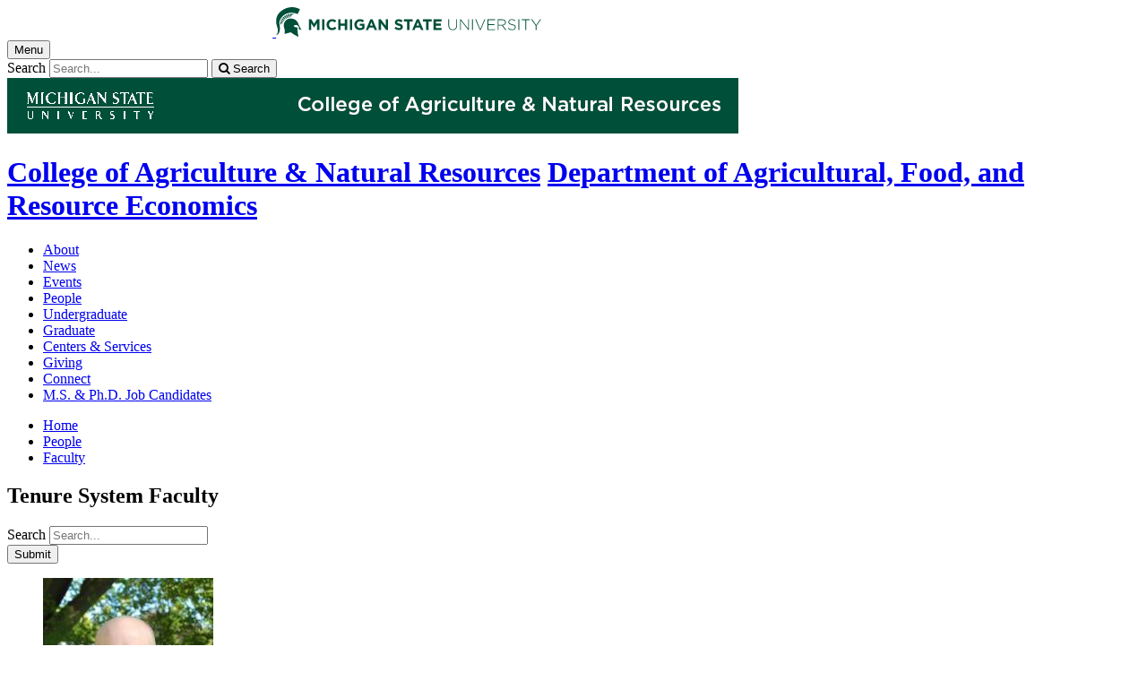

--- FILE ---
content_type: text/html;charset=UTF-8
request_url: https://www.canr.msu.edu/afre/people/faculty/tenure-stream-faculty
body_size: 13701
content:

<!doctype html>


                
      <html class="no-js" lang="en-us">
        





		    		





 
  	    												    	







						



												

                 
	                                      
	
	




	








					
		
	 	 	 	 	  	  	  

      

<head>

<meta name="google-site-verification" content="W_fNZVvBvrC-T8ALqUVOZ9-9l5DKOiKZPsqOj_ivzGo">
<meta name="msvalidate.01" content="5DC6B98B9F1DF8E1632E3F23703570EB">


<meta charset="utf-8">
<meta http-equiv="x-ua-compatible" content="ie=edge">
<meta name="viewport" content="width=device-width, initial-scale=1">
<meta content="unsafe-url" name="referrer">
<title>Tenure System Faculty - Department of Agricultural, Food, and Resource Economics</title>

  <meta property="og:type" content="article">

<meta property="og:site_name" content="Department of Agricultural, Food, and Resource Economics">
  <meta property="og:title" content="Tenure System Faculty">
  <meta name="twitter:title" content="Tenure System Faculty">
<meta name="twitter:card" content="summary">
<meta name="twitter:site" content="@MSUAFRE">
                    <link rel="canonical" href="https://www.canr.msu.edu/afre/people/faculty/tenure-stream-faculty">
        <meta property="og:url" content="https://www.canr.msu.edu/afre/people/faculty/tenure-stream-faculty">
    
            <meta name="description" content="">
<meta property="og:description" content="">
<meta name="twitter:description" content="">

  <meta name="keywords" content=" ">
            <meta property="og:image" content="https://www.canr.msu.edu/contentAsset/image/eb897c76-c48f-4a79-a68b-14af1dc0b01c/fileAsset/filter/Resize,Crop,Jpeg/resize_w/300/crop_w/300/crop_h/200/crop_x/0/crop_y/0/jpeg_q/50">
<meta name="twitter:image" content="https://www.canr.msu.edu/contentAsset/image/eb897c76-c48f-4a79-a68b-14af1dc0b01c/fileAsset/filter/Resize,Crop,Jpeg/resize_w/300/crop_w/300/crop_h/200/crop_x/0/crop_y/0/jpeg_q/50">
<meta name="thumbnail" content="https://www.canr.msu.edu/contentAsset/image/eb897c76-c48f-4a79-a68b-14af1dc0b01c/fileAsset/filter/Resize,Crop,Jpeg/resize_w/300/crop_w/300/crop_h/200/crop_x/0/crop_y/0/jpeg_q/50">
    <meta name="twitter:image:alt" content="">

        <script>(function(w,d,s,l,i){w[l]=w[l]||[];w[l].push({'gtm.start':
  new Date().getTime(),event:'gtm.js'});var f=d.getElementsByTagName(s)[0],
  j=d.createElement(s),dl=l!='dataLayer'?'&l='+l:'';j.async=true;j.src=
  '//www.googletagmanager.com/gtm.js?id='+i+dl;f.parentNode.insertBefore(j,f);
  })(window,document,'script','dataLayer','GTM-W3D32H');</script>

<script async src="https://www.googletagmanager.com/gtag/js?id=G-D7271B6VVJ"></script>
<script>
  window.dataLayer = window.dataLayer || [];
  function gtag(){dataLayer.push(arguments);}
  gtag('js', new Date());

  gtag('config', 'G-D7271B6VVJ');
</script>
    
      <link rel="stylesheet" type="text/css" href="https://msu-p-001.sitecorecontenthub.cloud/api/public/content/1a1d46b45afb40eda6ebf4ed44077295%22">
    <link rel="stylesheet" href="/application/themes/canr-msu/scss/vendor.min.css">
    <link rel="stylesheet" href="/application/themes/canr-msu/scss/main.dotsass" type="text/css">
  <!-- link rel="stylesheet" href="${dotTheme.path}scss/main.dotsass" type="text/css"/ -->
      <link rel="stylesheet" href="/application/themes/canr-msu/scss/print.min.css" media="print">
  <link rel="icon" href="//cdn.cabs.msu.edu/brand/images/favicon.ico">

    <link rel="stylesheet" href="https://cdnjs.cloudflare.com/ajax/libs/font-awesome/4.7.0/css/font-awesome.min.css">


<script src='https://www.google.com/recaptcha/api.js'></script>
</head>
<!-- Server Inode: 4fa6a772-->


<body  class="template template--child template--child-photo afre  " >

<noscript><iframe src="//www.googletagmanager.com/ns.html?id=GTM-W3D32H" height="0" width="0" style="display:none;visibility:hidden"></iframe></noscript>

    
<div class="off-canvas-wrapper">
  <div class="off-canvas-absolute position-right is-closed gtm-offcanvas-nav gtm-conversions-flyover" id="offCanvas" data-off-canvas aria-live="polite" aria-relevant="additions removals"
  aria-hidden="true">
      </div>

  <div class="off-canvas-content" data-off-canvas-content aria-live="polite" aria-relevant="additions removals" aria-hidden="false">


    <header id="header" class=" gtm-conversions-header">
  <div class="template__header">

    <div class="template__sticky-header">
      <div class="grid-container">
        <div class="grid-x grid-margin-x">

                    
          <!-- MSU Logo and text -->
          <div class="cell small-6">
            <a href="https://msu.edu/" data-gtmconversions="logo-msu">
              <img alt="Michigan State University" src="//cdn.cabs.msu.edu/brand/images/masthead-helmet-white.svg" class="template__logo masthead-reg">
              <img alt="Michigan State University" src="//cdn.cabs.msu.edu/brand/images/masthead-helmet-green.svg" class="template__logo masthead-sticky">
            </a>
          </div>

          <div class="cell small-6 show-for-large template__utilities">

            <!-- Hamburger Button on mobile only -->
            <button type="button" class="hamburger hamburger--squeeze" id="btn-hamburger" data-toggle="offCanvas" data-gtmconversions="open-flyout">
              <span class="show-for-sr">Menu</span>
              <span class="hamburger-box gtm-hamburger-box">
                <span class="hamburger-inner gtm-hamburger-inner"></span>
              </span>
            </button>

            <!-- Search Box -->
            <div id="search" class="js-initial-load template__search">
              <form action="/search" role="search">
                <input name="siteContext" type="hidden" value="afre">
                <input type="hidden" name="siteTitle" value="Department of Agricultural, Food, and Resource Economics">
                <input type="hidden" name="searchbox-type" id="searchbox-type" value="">
                <label class="invisible" for="q">Search</label>
                <input id="q" name="q" autocomplete="off" oninput="searchSuggest()" list="suggested-terms" placeholder="Search..." value="">
                <button id="btn_search" type="submit" value="search" data-gtmconversions="button-search" data-eventvalue="20"><i class="fa fa-search" aria-hidden="true"></i> <span class="show-for-sr">Search</span></button>
                <div id="searchSuggestion"></div>
              </form>
            </div>
          </div>
        </div>
      </div>
    </div>
  </div>

<div class="print-header">
                              <img src="/framework/images/canr-print-header.png" alt="">
              </div>

  <div class="grid-container">
    <div class="grid-x grid-margin-x">
      <div id="site-title-wrapper" class="cell large-8 site-title-wrapper">
        









        <h1 id="site-title">    <a href="/" data-gtmconversions="title-parent">College of Agriculture & Natural Resources</a>            <span><a href="/afre/" data-gtmconversions="title-site">Department of Agricultural, Food, and Resource Economics</a></span>
    </h1>
      </div>
    </div>
  </div>

  <div id="desktop-nav" class="gtm-primary-desktop-nav">
  <div class="grid-container set-row-width-100">
    <div class="grid-x grid-margin-x">
      <div class="cell large-12" id="main-menu-wrapper">

        <nav id="main-menu" aria-label="Primary navigation" >
          <ul>

                                                    <li class=""><a href="/afre/about" target="_self" data-gtmconversions="navigation">About</a></li>
                            <li class=""><a href="/afre/news" target="_self" data-gtmconversions="navigation">News</a></li>
                            <li class=""><a href="/afre/events" target="_self" data-gtmconversions="navigation">Events</a></li>
                            <li class="current"><a href="/afre/people" target="_self" data-gtmconversions="navigation">People</a></li>
                            <li class=""><a href="/afre/undergraduate" target="_self" data-gtmconversions="navigation">Undergraduate</a></li>
                            <li class=""><a href="/afre/graduate" target="_self" data-gtmconversions="navigation">Graduate</a></li>
                            <li class=""><a href="/afre/centers_services" target="_self" data-gtmconversions="navigation">Centers & Services</a></li>
                            <li class=""><a href="/afre/giving" target="_self" data-gtmconversions="navigation">Giving</a></li>
                            <li class=""><a href="/afre/afreconnect" target="_self" data-gtmconversions="navigation">Connect</a></li>
                            <li class=""><a href="https://www.afrejobcandidates.com/" target="_blank" data-gtmconversions="navigation">M.S. & Ph.D. Job Candidates</a></li>
              
                      </ul>
        </nav>
      </div>
                </div>
  </div>
</div>

</header>
                <!-- TAG INFO! -->
        <div class="template__photo gtm-conversions-banner" style="background-image:  url(/dA/857a336d-2cea-4bdd-b54b-8471e14444a2/childBannerImage/,Crop,Jpeg/resize_w/4000/crop_w/4000/crop_h/500/crop_x/0/crop_y/0/jpeg/jpeg_q/70)">
    
      
        
        
        
    
  </div>
  
        <main id="content">
    <div class="grid-container">
        <div class="grid-x grid-margin-y">
                           <div class="cell auto">
                                
<div class="grid-container" id="breadcrumbs">
  <div class="grid-x grid-margin-x">
    <div class="cell small-12">
      <nav aria-label="Breadcrumb menu">
      <ul>
        <li><a href="/afre" data-gtmconversions="breadcrumbs"><span class="show-for-sr">Home</span></a></li>
                                                                                           <li>
                <a href="/afre/people" data-gtmconversions="breadcrumbs">People</a>
              </li>
                                                                                                   <li>
                <a href="/afre/people/faculty" data-gtmconversions="breadcrumbs">Faculty</a>
              </li>
                                                                </ul>
      </nav>
    </div>
  </div>
</div>
                
                                
                                    <div class="grid-container">
                        <div class="grid-x grid-margin-x">
                            <div class="cell small-12">
                                <h2>Tenure System Faculty</h2>
                            </div>
                        </div>
                    </div>
                
                                <div class="grid-container">
    <div class="grid-x grid-margin-x">
    



    

    

                            <div class="cell small-12">
            <nav class="directory__a-z" aria-label="Name and category search">
                <form method="get" action="/afre/people/faculty/tenure-stream-faculty#widgetFilter" name="widgetFilter" id="widgetFilter">
                                            <div class="row grid-x grid-margin-x">
                            <div class="cell small-12 columns">
                                <label for="text" class="show-for-sr">Search</label>
                                <input type="text" name="text" id="text" placeholder="Search...">
                            </div>
                        </div>
                                        <div class="row grid-x grid-margin-x">
                                                                        <div class="cell small-12 medium-4 columns end">
                            <input type="submit" name="" value="Submit" class="button">
                        </div>
                    </div>
                </form>
            </nav>
        </div>
    

        
        




<div class="cell small-12"  aria-label="search results">
                                        
    
            <!-- original roles query -->
    	




<!-- main role/person query
{
    "query":{
        "bool":{
            "must":[
                {
                    "term":{
                        "contentType":"Role"
                    }
                },
                {
                    "term":{
                        "deleted": "false"
                    }
                },
                {
                    "term":{
                        "live": "true"
                    }
                }
                                    ,{
                        "query_string":{
                            "query":"tags:\"afre tenure\""
                        }
                    }
                                                    ,
                    {
                        "term":{
                            "categories": "faculty1"
                        }
                    }
                                                                                                                                                                                    ]
        }
    },
    "size":"2000"
}
-->



                                                                                                                                                                                                                                                                                                                                                                                                                                                                                                                                                                                                                                                                                                                                                                                                                                                                                                                                                                                                                                                                                                                                                                                                                                                                                                                                                                                                                        
                                                                                                                                                                                                                                                                                                                                                                                                                                                                                                                                                                                                                                                                                                                                                                                                                                                                                                                                                                                                                                                                                                                                                                                                                                                                                                                                                                                                                                                                                                                                                                                                                                                                                                                                                                                                                                                                                                                                                                                                                                                                                                                                                                                                                                                                                                                                                                                                                                                                                                                                                                                                                                                                                                                                                                                                                                                                                                                                                                                                                                                                                                                                                                                                                                                                                                                                                                                                                                                                                                                                                                                                                                                                                                                                                                                                                                                                                                                                                                                                                                                                                                                                                                                                                                                                                                                                                                                                                                                                                                                                                                                                                                                                                                                                                                                                                                                                                                                                                                                                                                                                                                                                                                                                                                                                                                                                                                                                                                                                                                                                                                                                                                                                                                                                                                                                                                                                                                                                                                                                                                                                                                                                                                                                                                                                                                                                                                                                                                                                                                                                                                                                                                                                                                                                                                                                                                                                                                                                                                                                                                                                                                                                                                                                                                                                                                                                                                                                                                                                                                                                            
    
        
                
            
            
        
                            
                        
                        
        <ul class="column-layout column-3 vertical clearfix listing  ">
                                                                                                            
                                            

                                <li>
        <div class="row grid-x grid-margin-x listing__item">
                                             <div class="cell small-12  columns listing__image">
                                                                    <img  src="/contentAsset/image/a5db2fc4-bf0a-4f10-9212-79990a10a5b0/fileAsset/filter/Resize,Jpeg/resize_w/190/jpeg_q/70" alt="">
                                                             </div>
                        <div class="cell small-12   columns listing__text">
                                 <h2>
                     <a  href="/people/anderson_s?roleURL=anderson_s&language_id=" class="searchresult" data-linktitle="" data-linkurl="/people/anderson_s?roleURL=anderson_s" data-title-url="~/people/anderson_s?roleURL=anderson_s"  data-searchsuggestion-multivariate="widget" data-searchquery="afre tenure" data-searchposition="01-01" data-gtmconversions="searchresult-Person">
                                              Soren Anderson                                          </a>
                 </h2>
                                  
                 <p>
                                                                                                                                                                             Associate Professor <br>
                                                                                                                                    <a href="mailto:sta@msu.edu">sta@msu.edu</a><br>
                                                                                                    517-355-0286<br>
                                                                                                                                                       </p>
                              </div>
        </div>
    </li>
                                                                                                                            
                                            

                                <li>
        <div class="row grid-x grid-margin-x listing__item">
                                             <div class="cell small-12  columns listing__image">
                                                                    <img  src="/contentAsset/image/b1868e53-2cab-4d64-8f2e-0487512f472e/fileAsset/filter/Resize,Jpeg/resize_w/190/jpeg_q/70" alt="">
                                                             </div>
                        <div class="cell small-12   columns listing__text">
                                 <h2>
                     <a  href="/people/titus_o._awokuse?roleURL=titus-awokuse-afre&language_id=" class="searchresult" data-linktitle="" data-linkurl="/people/titus_o._awokuse?roleURL=titus-awokuse-afre" data-title-url="~/people/titus_o._awokuse?roleURL=titus-awokuse-afre"  data-searchsuggestion-multivariate="widget" data-searchquery="afre tenure" data-searchposition="01-02" data-gtmconversions="searchresult-Person">
                                              Titus O. Awokuse                                          </a>
                 </h2>
                                  
                 <p>
                                                                                                                                                                             Red Cedar Professor, Vice Provost and Dean, International Studies and Programs <br>
                                                                                                                                    <a href="mailto:awokuset@msu.edu">awokuset@msu.edu</a><br>
                                                                                                    517-355-4567<br>
                                                                                                                                                       </p>
                              </div>
        </div>
    </li>
                                                                                                                            
                                            

                                <li>
        <div class="row grid-x grid-margin-x listing__item">
                                             <div class="cell small-12  columns listing__image">
                                                                    <img  src="/contentAsset/image/027cdc40-1d6e-4e34-96ea-d0ed9f958509/fileAsset/filter/Resize,Jpeg/resize_w/190/jpeg_q/70" alt="">
                                                             </div>
                        <div class="cell small-12   columns listing__text">
                                 <h2>
                     <a  href="/people/vincenzina_caputo?roleURL=vincenzina-caputo-afre&language_id=" class="searchresult" data-linktitle="" data-linkurl="/people/vincenzina_caputo?roleURL=vincenzina-caputo-afre" data-title-url="~/people/vincenzina_caputo?roleURL=vincenzina-caputo-afre"  data-searchsuggestion-multivariate="widget" data-searchquery="afre tenure" data-searchposition="01-03" data-gtmconversions="searchresult-Person">
                                              Vincenzina Caputo                                          </a>
                 </h2>
                                  
                 <p>
                                                                                                                                                                             Professor and Homer Nowlin Chair in Consumer and Food Economics <br>
                                                                                                                                    <a href="mailto:vcaputo@msu.edu">vcaputo@msu.edu</a><br>
                                                                                                    517-884-8656<br>
                                                                                                                                                       </p>
                              </div>
        </div>
    </li>
                                                                                                                            
                                            

                                <li>
        <div class="row grid-x grid-margin-x listing__item">
                                             <div class="cell small-12  columns listing__image">
                                                                    <img  src="/contentAsset/image/5ca49124-9233-4da7-bf96-c74b9c776d6b/fileAsset/filter/Resize,Jpeg/resize_w/190/jpeg_q/70" alt="">
                                                             </div>
                        <div class="cell small-12   columns listing__text">
                                 <h2>
                     <a  href="/people/carpenter?roleURL=carpenter&language_id=" class="searchresult" data-linktitle="" data-linkurl="/people/carpenter?roleURL=carpenter" data-title-url="~/people/carpenter?roleURL=carpenter"  data-searchsuggestion-multivariate="widget" data-searchquery="afre tenure" data-searchposition="01-04" data-gtmconversions="searchresult-Person">
                                              Craig Carpenter                                          </a>
                 </h2>
                                  
                 <p>
                                                                                                                                                                             Associate Professor <br>
                                                                                                                                    <a href="mailto:cwcarp@msu.edu">cwcarp@msu.edu</a><br>
                                                                                                                                                                                       </p>
                              </div>
        </div>
    </li>
                                                                                                                            
                                            

                                <li>
        <div class="row grid-x grid-margin-x listing__item">
                                             <div class="cell small-12  columns listing__image">
                                                                    <img  src="/contentAsset/image/f5a5e8fe345bd7dab0864d0164a0fae2/fileAsset/filter/Resize,Jpeg/resize_w/190/jpeg_q/70" alt="">
                                                             </div>
                        <div class="cell small-12   columns listing__text">
                                 <h2>
                     <a  href="/people/chad-cotti?roleURL=chad-cotti&language_id=" class="searchresult" data-linktitle="" data-linkurl="/people/chad-cotti?roleURL=chad-cotti" data-title-url="~/people/chad-cotti?roleURL=chad-cotti"  data-searchsuggestion-multivariate="widget" data-searchquery="afre tenure" data-searchposition="01-05" data-gtmconversions="searchresult-Person">
                                              Chad Cotti                                          </a>
                 </h2>
                                  
                 <p>
                                                                                                                                                                             Professor and Chairperson <br>
                                                                                                                                    <a href="mailto:cotticha@msu.edu">cotticha@msu.edu</a><br>
                                                                                                                                                                                       </p>
                              </div>
        </div>
    </li>
                                                                                                                            
                                            

                                <li>
        <div class="row grid-x grid-margin-x listing__item">
                                             <div class="cell small-12  columns listing__image">
                                                                    <img  src="/contentAsset/image/8a12aaa99e95e12fecaa27abace487ea/fileAsset/filter/Resize,Jpeg/resize_w/190/jpeg_q/70" alt="">
                                                             </div>
                        <div class="cell small-12   columns listing__text">
                                 <h2>
                     <a  href="/people/kajal-gulati?roleURL=kajal-gulati&language_id=" class="searchresult" data-linktitle="" data-linkurl="/people/kajal-gulati?roleURL=kajal-gulati" data-title-url="~/people/kajal-gulati?roleURL=kajal-gulati"  data-searchsuggestion-multivariate="widget" data-searchquery="afre tenure" data-searchposition="01-06" data-gtmconversions="searchresult-Person">
                                              Kajal Gulati                                          </a>
                 </h2>
                                  
                 <p>
                                                                                                                                                                             Assistant Professor <br>
                                                                                                                                    <a href="mailto:gulatik4@msu.edu">gulatik4@msu.edu</a><br>
                                                                                                                                                                                       </p>
                              </div>
        </div>
    </li>
                                                                                                                            
                                            

                                <li>
        <div class="row grid-x grid-margin-x listing__item">
                                             <div class="cell small-12  columns listing__image">
                                                                    <img  src="/contentAsset/image/a2ac224f-7966-4ae9-9b77-e2fa0c903aaa/fileAsset/filter/Resize,Jpeg/resize_w/190/jpeg_q/70" alt="">
                                                             </div>
                        <div class="cell small-12   columns listing__text">
                                 <h2>
                     <a  href="/people/hanson_s?roleURL=hanson_s&language_id=" class="searchresult" data-linktitle="" data-linkurl="/people/hanson_s?roleURL=hanson_s" data-title-url="~/people/hanson_s?roleURL=hanson_s"  data-searchsuggestion-multivariate="widget" data-searchquery="afre tenure" data-searchposition="01-07" data-gtmconversions="searchresult-Person">
                                              Steven D. Hanson                                          </a>
                 </h2>
                                  
                 <p>
                                                                                                                                                                             Professor and Dean, International Studies and Programs <br>
                                                                                                                                    <a href="mailto:hansons@msu.edu">hansons@msu.edu</a><br>
                                                                                                    517-355-2352<br>
                                                                                                                                                       </p>
                              </div>
        </div>
    </li>
                                                                                                                            
                                            

                                <li>
        <div class="row grid-x grid-margin-x listing__item">
                                             <div class="cell small-12  columns listing__image">
                                                                    <img  src="/contentAsset/image/aa80110d-b4a7-4de6-b842-672b1bc65323/fileAsset/filter/Resize,Jpeg/resize_w/190/jpeg_q/70" alt="">
                                                             </div>
                        <div class="cell small-12   columns listing__text">
                                 <h2>
                     <a  href="/people/horan?roleURL=horan&language_id=" class="searchresult" data-linktitle="" data-linkurl="/people/horan?roleURL=horan" data-title-url="~/people/horan?roleURL=horan"  data-searchsuggestion-multivariate="widget" data-searchquery="afre tenure" data-searchposition="01-08" data-gtmconversions="searchresult-Person">
                                              Rick Horan                                          </a>
                 </h2>
                                  
                 <p>
                                                                                                                                                                             Professor <br>
                                                                                                                                    <a href="mailto:horan@msu.edu">horan@msu.edu</a><br>
                                                                                                                                                                                       </p>
                              </div>
        </div>
    </li>
                                                                                                                            
                                            

                                <li>
        <div class="row grid-x grid-margin-x listing__item">
                                             <div class="cell small-12  columns listing__image">
                                                                    <img  src="/contentAsset/image/09ab56a7-e567-4d8a-b952-12ad7443ee31/fileAsset/filter/Resize,Jpeg/resize_w/190/jpeg_q/70" alt="">
                                                             </div>
                        <div class="cell small-12   columns listing__text">
                                 <h2>
                     <a  href="/people/songqing_jin?roleURL=songqing-jin-afre&language_id=" class="searchresult" data-linktitle="" data-linkurl="/people/songqing_jin?roleURL=songqing-jin-afre" data-title-url="~/people/songqing_jin?roleURL=songqing-jin-afre"  data-searchsuggestion-multivariate="widget" data-searchquery="afre tenure" data-searchposition="01-09" data-gtmconversions="searchresult-Person">
                                              Songqing Jin                                          </a>
                 </h2>
                                  
                 <p>
                                                                                                                                                                             Professor <br>
                                                                                                                                    <a href="mailto:jins@msu.edu">jins@msu.edu</a><br>
                                                                                                    517-353-4522<br>
                                                                                                                                                       </p>
                              </div>
        </div>
    </li>
                                                                                                                            
                                            

                                <li>
        <div class="row grid-x grid-margin-x listing__item">
                                             <div class="cell small-12  columns listing__image">
                                                                    <img  src="/contentAsset/image/8507854d-d79e-4d30-a7b5-fa7879c6eef8/fileAsset/filter/Resize,Jpeg/resize_w/190/jpeg_q/70" alt="">
                                                             </div>
                        <div class="cell small-12   columns listing__text">
                                 <h2>
                     <a  href="/people/satish_joshi?roleURL=satish_joshi&language_id=" class="searchresult" data-linktitle="" data-linkurl="/people/satish_joshi?roleURL=satish_joshi" data-title-url="~/people/satish_joshi?roleURL=satish_joshi"  data-searchsuggestion-multivariate="widget" data-searchquery="afre tenure" data-searchposition="01-10" data-gtmconversions="searchresult-Person">
                                              Satish Joshi                                          </a>
                 </h2>
                                  
                 <p>
                                                                                                                                                                             Professor <br>
                                                                                                                                    <a href="mailto:satish@msu.edu">satish@msu.edu</a><br>
                                                                                                    517-353-8628<br>
                                                                                                                                                       </p>
                              </div>
        </div>
    </li>
                                                                                                                            
                                            

                                <li>
        <div class="row grid-x grid-margin-x listing__item">
                                             <div class="cell small-12  columns listing__image">
                                                                    <img  src="/contentAsset/image/b2e62161-ed8f-4656-8ab5-9be87a7e57d2/fileAsset/filter/Resize,Jpeg/resize_w/190/jpeg_q/70" alt="">
                                                             </div>
                        <div class="cell small-12   columns listing__text">
                                 <h2>
                     <a  href="/people/alan-ker?roleURL=alan-ker&language_id=" class="searchresult" data-linktitle="" data-linkurl="/people/alan-ker?roleURL=alan-ker" data-title-url="~/people/alan-ker?roleURL=alan-ker"  data-searchsuggestion-multivariate="widget" data-searchquery="afre tenure" data-searchposition="01-11" data-gtmconversions="searchresult-Person">
                                              Alan Ker                                          </a>
                 </h2>
                                  
                 <p>
                                                                                                                                                                             Professor and Elton R. Smith Chair in Food and Agricultural Policy <br>
                                                                                                                                    <a href="mailto:keralan1@msu.edu">keralan1@msu.edu</a><br>
                                                                                                                                                                                       </p>
                              </div>
        </div>
    </li>
                                                                                                                            
                                            

                                <li>
        <div class="row grid-x grid-margin-x listing__item">
                                             <div class="cell small-12  columns listing__image">
                                                                    <img  src="/contentAsset/image/73881255-ff9d-4118-a731-3d6c08312978/fileAsset/filter/Resize,Jpeg/resize_w/190/jpeg_q/70" alt="">
                                                             </div>
                        <div class="cell small-12   columns listing__text">
                                 <h2>
                     <a  href="/people/liverpool_tasie?roleURL=saweda-liverpool-tasie-afre&language_id=" class="searchresult" data-linktitle="" data-linkurl="/people/liverpool_tasie?roleURL=saweda-liverpool-tasie-afre" data-title-url="~/people/liverpool_tasie?roleURL=saweda-liverpool-tasie-afre"  data-searchsuggestion-multivariate="widget" data-searchquery="afre tenure" data-searchposition="01-12" data-gtmconversions="searchresult-Person">
                                              Saweda Liverpool-Tasie                                          </a>
                 </h2>
                                  
                 <p>
                                                                                                                                                                             MSU Foundation Professor <br>
                                                                                                                                    <a href="mailto:lliverp@msu.edu">lliverp@msu.edu</a><br>
                                                                                                    517-432-5418<br>
                                                                                                                                                       </p>
                              </div>
        </div>
    </li>
                                                                                                                            
                                            

                                <li>
        <div class="row grid-x grid-margin-x listing__item">
                                             <div class="cell small-12  columns listing__image">
                                                                    <img  src="/contentAsset/image/46fb3e98526c07c912ff97dd7659649a/fileAsset/filter/Resize,Jpeg/resize_w/190/jpeg_q/70" alt="">
                                                             </div>
                        <div class="cell small-12   columns listing__text">
                                 <h2>
                     <a  href="/people/jaime-luke?roleURL=jaime-luke&language_id=" class="searchresult" data-linktitle="" data-linkurl="/people/jaime-luke?roleURL=jaime-luke" data-title-url="~/people/jaime-luke?roleURL=jaime-luke"  data-searchsuggestion-multivariate="widget" data-searchquery="afre tenure" data-searchposition="01-13" data-gtmconversions="searchresult-Person">
                                              Jaime Luke                                          </a>
                 </h2>
                                  
                 <p>
                                                                                                                                                                             Assistant Professor <br>
                                                                                                                                    <a href="mailto:lukejaim@msu.edu">lukejaim@msu.edu</a><br>
                                                                                                                                                                                       </p>
                              </div>
        </div>
    </li>
                                                                                                                            
                                            

                                <li>
        <div class="row grid-x grid-margin-x listing__item">
                                             <div class="cell small-12  columns listing__image">
                                                                    <img  src="/contentAsset/image/d715ec71-951a-43b5-9b6a-a219e516f38b/fileAsset/filter/Resize,Jpeg/resize_w/190/jpeg_q/70" alt="">
                                                             </div>
                        <div class="cell small-12   columns listing__text">
                                 <h2>
                     <a  href="/people/franklupi?roleURL=frank-lupi-afre-professor&language_id=" class="searchresult" data-linktitle="" data-linkurl="/people/franklupi?roleURL=frank-lupi-afre-professor" data-title-url="~/people/franklupi?roleURL=frank-lupi-afre-professor"  data-searchsuggestion-multivariate="widget" data-searchquery="afre tenure" data-searchposition="01-14" data-gtmconversions="searchresult-Person">
                                              Frank Lupi, Ph.D.                                          </a>
                 </h2>
                                  
                 <p>
                                                                                                                                                                             Professor <br>
                                                                                                                                    <a href="mailto:lupi@msu.edu">lupi@msu.edu</a><br>
                                                                                                    517-432-3883<br>
                                                                                                                                                       </p>
                              </div>
        </div>
    </li>
                                                                                                                            
                                            

                                <li>
        <div class="row grid-x grid-margin-x listing__item">
                                             <div class="cell small-12  columns listing__image">
                                                                    <img  src="/contentAsset/image/44f9b972-f3d7-4d9b-89b9-7a091502abe1/fileAsset/filter/Resize,Jpeg/resize_w/190/jpeg_q/70" alt="">
                                                             </div>
                        <div class="cell small-12   columns listing__text">
                                 <h2>
                     <a  href="/people/nicole_mason?roleURL=nicole-mason-afre&language_id=" class="searchresult" data-linktitle="" data-linkurl="/people/nicole_mason?roleURL=nicole-mason-afre" data-title-url="~/people/nicole_mason?roleURL=nicole-mason-afre"  data-searchsuggestion-multivariate="widget" data-searchquery="afre tenure" data-searchposition="01-15" data-gtmconversions="searchresult-Person">
                                              Nicole Mason-Wardell                                          </a>
                 </h2>
                                  
                 <p>
                                                                                                                                                                             Associate Chairperson, Graduate Program Director, and Associate Professor <br>
                                                                                                                                    <a href="mailto:masonn@msu.edu">masonn@msu.edu</a><br>
                                                                                                    517-355-4563<br>
                                                                                                                                                       </p>
                              </div>
        </div>
    </li>
                                                                                                                            
                                            

                                <li>
        <div class="row grid-x grid-margin-x listing__item">
                                             <div class="cell small-12  columns listing__image">
                                                                    <img  src="/contentAsset/image/8609a1e8-a4ad-4488-bdd4-73a0c4e34932/fileAsset/filter/Resize,Jpeg/resize_w/190/jpeg_q/70" alt="">
                                                             </div>
                        <div class="cell small-12   columns listing__text">
                                 <h2>
                     <a  href="/people/david_ortega?roleURL=ortega-afre-assistant-professor&language_id=" class="searchresult" data-linktitle="" data-linkurl="/people/david_ortega?roleURL=ortega-afre-assistant-professor" data-title-url="~/people/david_ortega?roleURL=ortega-afre-assistant-professor"  data-searchsuggestion-multivariate="widget" data-searchquery="afre tenure" data-searchposition="01-16" data-gtmconversions="searchresult-Person">
                                              David Ortega                                          </a>
                 </h2>
                                  
                 <p>
                                                                                                                                                                             Professor and Noel W. Stuckman Chair in Food Economics & Policy <br>
                                                                                                                                    <a href="mailto:dlortega@msu.edu">dlortega@msu.edu</a><br>
                                                                                                    517-353-2981<br>
                                                                                                                                                       </p>
                              </div>
        </div>
    </li>
                                                                                                                            
                                            

                                <li>
        <div class="row grid-x grid-margin-x listing__item">
                                             <div class="cell small-12  columns listing__image">
                                                                    <img  src="/contentAsset/image/fb1287959b763facaf1cbaccfc0c6deb/fileAsset/filter/Resize,Jpeg/resize_w/190/jpeg_q/70" alt="">
                                                             </div>
                        <div class="cell small-12   columns listing__text">
                                 <h2>
                     <a  href="/people/reardon_thomas_a?roleURL=thomas-reardon-afre&language_id=" class="searchresult" data-linktitle="" data-linkurl="/people/reardon_thomas_a?roleURL=thomas-reardon-afre" data-title-url="~/people/reardon_thomas_a?roleURL=thomas-reardon-afre"  data-searchsuggestion-multivariate="widget" data-searchquery="afre tenure" data-searchposition="01-17" data-gtmconversions="searchresult-Person">
                                              Thomas Reardon                                          </a>
                 </h2>
                                  
                 <p>
                                                                                                                                                                             University Distinguished Professor <br>
                                                                                                                                    <a href="mailto:reardon@msu.edu">reardon@msu.edu</a><br>
                                                                                                                                                                                       </p>
                              </div>
        </div>
    </li>
                                                                                                                            
                                            

                                <li>
        <div class="row grid-x grid-margin-x listing__item">
                                             <div class="cell small-12  columns listing__image">
                                                                    <img  src="/contentAsset/image/6e984ff6fe53594c6b3db952b0f71775/fileAsset/filter/Resize,Jpeg/resize_w/190/jpeg_q/70" alt="">
                                                             </div>
                        <div class="cell small-12   columns listing__text">
                                 <h2>
                     <a  href="/people/brent-ross?roleURL=brent-ross&language_id=" class="searchresult" data-linktitle="" data-linkurl="/people/brent-ross?roleURL=brent-ross" data-title-url="~/people/brent-ross?roleURL=brent-ross"  data-searchsuggestion-multivariate="widget" data-searchquery="afre tenure" data-searchposition="01-18" data-gtmconversions="searchresult-Person">
                                              Brent Ross                                          </a>
                 </h2>
                                  
                 <p>
                                                                                                                                                                             Professor and Associate Chairperson for Undergraduate Programs <br>
                                                                                                                                    <a href="mailto:rross@msu.edu">rross@msu.edu</a><br>
                                                                                                    517-355-2266<br>
                                                                                                                                                       </p>
                              </div>
        </div>
    </li>
                                                                                                                            
                                            

                                <li>
        <div class="row grid-x grid-margin-x listing__item">
                                             <div class="cell small-12  columns listing__image">
                                                                    <img  src="/contentAsset/image/fafedba4-d3c8-46e5-abf9-0fc780b30f31/fileAsset/filter/Resize,Jpeg/resize_w/190/jpeg_q/70" alt="">
                                                             </div>
                        <div class="cell small-12   columns listing__text">
                                 <h2>
                     <a  href="/people/zachariah-rutledge?roleURL=zachariah-rutledge&language_id=" class="searchresult" data-linktitle="" data-linkurl="/people/zachariah-rutledge?roleURL=zachariah-rutledge" data-title-url="~/people/zachariah-rutledge?roleURL=zachariah-rutledge"  data-searchsuggestion-multivariate="widget" data-searchquery="afre tenure" data-searchposition="01-19" data-gtmconversions="searchresult-Person">
                                              Zachariah Rutledge                                          </a>
                 </h2>
                                  
                 <p>
                                                                                                                                                                             Assistant Professor <br>
                                                                                                                                    <a href="mailto:rutled83@msu.edu">rutled83@msu.edu</a><br>
                                                                                                    (517) 582-1245<br>
                                                                                                                                                       </p>
                              </div>
        </div>
    </li>
                                                                                                                            
                                            

                                <li>
        <div class="row grid-x grid-margin-x listing__item">
                                             <div class="cell small-12  columns listing__image">
                                                                    <img  src="/contentAsset/image/5eeecdfde639b01b58f59fd177a4d000/fileAsset/filter/Resize,Jpeg/resize_w/190/jpeg_q/70" alt="">
                                                             </div>
                        <div class="cell small-12   columns listing__text">
                                 <h2>
                     <a  href="/people/molly-sears?roleURL=molly-sears&language_id=" class="searchresult" data-linktitle="" data-linkurl="/people/molly-sears?roleURL=molly-sears" data-title-url="~/people/molly-sears?roleURL=molly-sears"  data-searchsuggestion-multivariate="widget" data-searchquery="afre tenure" data-searchposition="01-20" data-gtmconversions="searchresult-Person">
                                              Molly Sears                                          </a>
                 </h2>
                                  
                 <p>
                                                                                                                                                                             Assistant Professor <br>
                                                                                                                                    <a href="mailto:searsmo1@msu.edu">searsmo1@msu.edu</a><br>
                                                                                                    517-432-3649<br>
                                                                                                                                                       </p>
                              </div>
        </div>
    </li>
                                                                                                                            
                                            

                                <li>
        <div class="row grid-x grid-margin-x listing__item">
                                             <div class="cell small-12  columns listing__image">
                                                                    <img  src="/contentAsset/image/748caf87-1642-4ed7-9164-d203377bb50f/fileAsset/filter/Resize,Jpeg/resize_w/190/jpeg_q/70" alt="">
                                                             </div>
                        <div class="cell small-12   columns listing__text">
                                 <h2>
                     <a  href="/people/shupp?roleURL=shupp&language_id=" class="searchresult" data-linktitle="" data-linkurl="/people/shupp?roleURL=shupp" data-title-url="~/people/shupp?roleURL=shupp"  data-searchsuggestion-multivariate="widget" data-searchquery="afre tenure" data-searchposition="01-21" data-gtmconversions="searchresult-Person">
                                              Robert Shupp                                          </a>
                 </h2>
                                  
                 <p>
                                                                                                                                                                             Associate Professor <br>
                                                                                                                                    <a href="mailto:shupprob@msu.edu">shupprob@msu.edu</a><br>
                                                                                                    517-432-2754<br>
                                                                                                                                                       </p>
                              </div>
        </div>
    </li>
                                                                                                                            
                                            

                                <li>
        <div class="row grid-x grid-margin-x listing__item">
                                             <div class="cell small-12  columns listing__image">
                                                                    <img  src="/contentAsset/image/26d4b4a7a66cfb00fa06dffa949a2c74/fileAsset/filter/Resize,Jpeg/resize_w/190/jpeg_q/70" alt="">
                                                             </div>
                        <div class="cell small-12   columns listing__text">
                                 <h2>
                     <a  href="/people/mark_skidmore?roleURL=mark_skidmore&language_id=" class="searchresult" data-linktitle="" data-linkurl="/people/mark_skidmore?roleURL=mark_skidmore" data-title-url="~/people/mark_skidmore?roleURL=mark_skidmore"  data-searchsuggestion-multivariate="widget" data-searchquery="afre tenure" data-searchposition="01-22" data-gtmconversions="searchresult-Person">
                                              Mark Skidmore                                          </a>
                 </h2>
                                  
                 <p>
                                                                                                                                                                             Professor and Morris Chair in State and Local Government Finance and Policy; Resident Fellow and Interim Director, MSU Extension Center for Local Government Finance and Policy <br>
                                                                                                                                    <a href="mailto:mskidmor@msu.edu">mskidmor@msu.edu</a><br>
                                                                                                    517-353-9172<br>
                                                                                                                                                       </p>
                              </div>
        </div>
    </li>
                                                                                                                            
                                            

                                <li>
        <div class="row grid-x grid-margin-x listing__item">
                                             <div class="cell small-12  columns listing__image">
                                                                    <img  src="/contentAsset/image/42b4d78524c84d2dd3b7a32cc16feb25/fileAsset/filter/Resize,Jpeg/resize_w/190/jpeg_q/70" alt="">
                                                             </div>
                        <div class="cell small-12   columns listing__text">
                                 <h2>
                     <a  href="/people/tor-tolhurst?roleURL=tor-tolhurst&language_id=" class="searchresult" data-linktitle="" data-linkurl="/people/tor-tolhurst?roleURL=tor-tolhurst" data-title-url="~/people/tor-tolhurst?roleURL=tor-tolhurst"  data-searchsuggestion-multivariate="widget" data-searchquery="afre tenure" data-searchposition="01-23" data-gtmconversions="searchresult-Person">
                                              Tor Tolhurst                                          </a>
                 </h2>
                                  
                 <p>
                                                                                                                                                                             Assistant Professor <br>
                                                                                                                                                                                                                                                       </p>
                              </div>
        </div>
    </li>
                                                                                                                            
                                            

                                <li>
        <div class="row grid-x grid-margin-x listing__item">
                                             <div class="cell small-12  columns listing__image">
                                                                    <img  src="/contentAsset/image/d16dd22708ba78fd8deedb6ecca84b9b/fileAsset/filter/Resize,Jpeg/resize_w/190/jpeg_q/70" alt="">
                                                             </div>
                        <div class="cell small-12   columns listing__text">
                                 <h2>
                     <a  href="/people/holly-wang?roleURL=holly-wang&language_id=" class="searchresult" data-linktitle="" data-linkurl="/people/holly-wang?roleURL=holly-wang" data-title-url="~/people/holly-wang?roleURL=holly-wang"  data-searchsuggestion-multivariate="widget" data-searchquery="afre tenure" data-searchposition="01-24" data-gtmconversions="searchresult-Person">
                                              Holly Wang                                          </a>
                 </h2>
                                  
                 <p>
                                                                                                                                                                             Professor <br>
                                                                                                                                    <a href="mailto:wanghong@msu.edu">wanghong@msu.edu</a><br>
                                                                                                                                                                                       </p>
                              </div>
        </div>
    </li>
                                                                                                                            
                                            

                                <li>
        <div class="row grid-x grid-margin-x listing__item">
                                             <div class="cell small-12  columns listing__image">
                                                                    <img  src="/contentAsset/image/31339dab-00c1-472b-a9b9-66e7ac5fd1ac/fileAsset/filter/Resize,Jpeg/resize_w/190/jpeg_q/70" alt="">
                                                             </div>
                        <div class="cell small-12   columns listing__text">
                                 <h2>
                     <a  href="/people/weatherspoon?roleURL=weatherspoon&language_id=" class="searchresult" data-linktitle="" data-linkurl="/people/weatherspoon?roleURL=weatherspoon" data-title-url="~/people/weatherspoon?roleURL=weatherspoon"  data-searchsuggestion-multivariate="widget" data-searchquery="afre tenure" data-searchposition="01-25" data-gtmconversions="searchresult-Person">
                                              Dave D. Weatherspoon                                          </a>
                 </h2>
                                  
                 <p>
                                                                                                                                                                             Professor and Associate Provost of Enrollment and Academic Strategic Planning at MSU <br>
                                                                                                                                    <a href="mailto:weathe42@msu.edu">weathe42@msu.edu</a><br>
                                                                                                                                                                                       </p>
                              </div>
        </div>
    </li>
                                                                                                                            
                                            

                                <li>
        <div class="row grid-x grid-margin-x listing__item">
                                             <div class="cell small-12  columns listing__image">
                                                                    <img  src="/contentAsset/image/9e3076ae-3e96-42d9-8b32-db4caea0ed21/fileAsset/filter/Resize,Jpeg/resize_w/190/jpeg_q/70" alt="">
                                                             </div>
                        <div class="cell small-12   columns listing__text">
                                 <h2>
                     <a  href="/people/wu?roleURL=wu-afre&language_id=" class="searchresult" data-linktitle="" data-linkurl="/people/wu?roleURL=wu-afre" data-title-url="~/people/wu?roleURL=wu-afre"  data-searchsuggestion-multivariate="widget" data-searchquery="afre tenure" data-searchposition="01-26" data-gtmconversions="searchresult-Person">
                                              Felicia Wu                                          </a>
                 </h2>
                                  
                 <p>
                                                                                                                                                                             John A. Hannah Distinguished Professor in Food Safety, Toxicology, and Risk Assessment & University Distinguished Professor <br>
                                                                                                                                    <a href="mailto:fwu@msu.edu">fwu@msu.edu</a><br>
                                                                                                    517-432-4442<br>
                                                                                                                                                       </p>
                              </div>
        </div>
    </li>
                                    </ul>
    
    
    
    
                                                                                            <script type="application/ld+json">
    {
      "@context": "http://schema.org",
      "@type": "Person",
          "url": "/people/anderson_s",
                      "image": "/contentAsset/image//fileAsset/filter/Resize,Crop/resize_w/132/crop_w/132/crop_h/200/crop_x/0/crop_y/0",
                     "givenName": "Soren",
          "familyName": "Anderson"    }
</script>
                                                                                                <script type="application/ld+json">
    {
      "@context": "http://schema.org",
      "@type": "Person",
          "url": "/people/titus_o._awokuse",
                      "image": "/contentAsset/image//fileAsset/filter/Resize,Crop/resize_w/132/crop_w/132/crop_h/200/crop_x/0/crop_y/0",
                     "givenName": "Titus O.",
          "familyName": "Awokuse"    }
</script>
                                                                                                <script type="application/ld+json">
    {
      "@context": "http://schema.org",
      "@type": "Person",
          "url": "/people/vincenzina_caputo",
                      "image": "/contentAsset/image//fileAsset/filter/Resize,Crop/resize_w/132/crop_w/132/crop_h/200/crop_x/0/crop_y/0",
                     "givenName": "Vincenzina",
          "familyName": "Caputo"    }
</script>
                                                                                                <script type="application/ld+json">
    {
      "@context": "http://schema.org",
      "@type": "Person",
          "url": "/people/carpenter",
                      "image": "/contentAsset/image//fileAsset/filter/Resize,Crop/resize_w/132/crop_w/132/crop_h/200/crop_x/0/crop_y/0",
                     "givenName": "Craig",
          "familyName": "Carpenter"    }
</script>
                                                                                                <script type="application/ld+json">
    {
      "@context": "http://schema.org",
      "@type": "Person",
          "url": "/people/chad-cotti",
                      "image": "/contentAsset/image//fileAsset/filter/Resize,Crop/resize_w/132/crop_w/132/crop_h/200/crop_x/0/crop_y/0",
                     "givenName": "Chad",
          "familyName": "Cotti"    }
</script>
                                                                                                <script type="application/ld+json">
    {
      "@context": "http://schema.org",
      "@type": "Person",
          "url": "/people/kajal-gulati",
                      "image": "/contentAsset/image//fileAsset/filter/Resize,Crop/resize_w/132/crop_w/132/crop_h/200/crop_x/0/crop_y/0",
                     "givenName": "Kajal",
          "familyName": "Gulati"    }
</script>
                                                                                                <script type="application/ld+json">
    {
      "@context": "http://schema.org",
      "@type": "Person",
          "url": "/people/hanson_s",
                      "image": "/contentAsset/image//fileAsset/filter/Resize,Crop/resize_w/132/crop_w/132/crop_h/200/crop_x/0/crop_y/0",
                     "givenName": "Steven D.",
          "familyName": "Hanson"    }
</script>
                                                                                                <script type="application/ld+json">
    {
      "@context": "http://schema.org",
      "@type": "Person",
          "url": "/people/horan",
                      "image": "/contentAsset/image//fileAsset/filter/Resize,Crop/resize_w/132/crop_w/132/crop_h/200/crop_x/0/crop_y/0",
                     "givenName": "Rick",
          "familyName": "Horan"    }
</script>
                                                                                                <script type="application/ld+json">
    {
      "@context": "http://schema.org",
      "@type": "Person",
          "url": "/people/songqing_jin",
                      "image": "/contentAsset/image//fileAsset/filter/Resize,Crop/resize_w/132/crop_w/132/crop_h/200/crop_x/0/crop_y/0",
                     "givenName": "Songqing",
          "familyName": "Jin"    }
</script>
                                                                                                <script type="application/ld+json">
    {
      "@context": "http://schema.org",
      "@type": "Person",
          "url": "/people/satish_joshi",
                      "image": "/contentAsset/image//fileAsset/filter/Resize,Crop/resize_w/132/crop_w/132/crop_h/200/crop_x/0/crop_y/0",
                     "givenName": "Satish",
          "familyName": "Joshi"    }
</script>
                                                                                                <script type="application/ld+json">
    {
      "@context": "http://schema.org",
      "@type": "Person",
          "url": "/people/alan-ker",
                      "image": "/contentAsset/image//fileAsset/filter/Resize,Crop/resize_w/132/crop_w/132/crop_h/200/crop_x/0/crop_y/0",
                     "givenName": "Alan",
          "familyName": "Ker"    }
</script>
                                                                                                <script type="application/ld+json">
    {
      "@context": "http://schema.org",
      "@type": "Person",
          "url": "/people/liverpool_tasie",
                      "image": "/contentAsset/image//fileAsset/filter/Resize,Crop/resize_w/132/crop_w/132/crop_h/200/crop_x/0/crop_y/0",
                     "givenName": "Saweda",
          "familyName": "Liverpool-Tasie"    }
</script>
                                                                                                <script type="application/ld+json">
    {
      "@context": "http://schema.org",
      "@type": "Person",
          "url": "/people/jaime-luke",
                      "image": "/contentAsset/image//fileAsset/filter/Resize,Crop/resize_w/132/crop_w/132/crop_h/200/crop_x/0/crop_y/0",
                     "givenName": "Jaime",
          "familyName": "Luke"    }
</script>
                                                                                                <script type="application/ld+json">
    {
      "@context": "http://schema.org",
      "@type": "Person",
          "url": "/people/franklupi",
                      "image": "/contentAsset/image//fileAsset/filter/Resize,Crop/resize_w/132/crop_w/132/crop_h/200/crop_x/0/crop_y/0",
                     "givenName": "Frank",
          "familyName": "Lupi"    }
</script>
                                                                                                <script type="application/ld+json">
    {
      "@context": "http://schema.org",
      "@type": "Person",
          "url": "/people/nicole_mason",
                      "image": "/contentAsset/image//fileAsset/filter/Resize,Crop/resize_w/132/crop_w/132/crop_h/200/crop_x/0/crop_y/0",
                     "givenName": "Nicole",
          "familyName": "Mason-Wardell"    }
</script>
                                                                                                <script type="application/ld+json">
    {
      "@context": "http://schema.org",
      "@type": "Person",
          "url": "/people/david_ortega",
                      "image": "/contentAsset/image//fileAsset/filter/Resize,Crop/resize_w/132/crop_w/132/crop_h/200/crop_x/0/crop_y/0",
                     "givenName": "David",
          "familyName": "Ortega"    }
</script>
                                                                                                <script type="application/ld+json">
    {
      "@context": "http://schema.org",
      "@type": "Person",
          "url": "/people/reardon_thomas_a",
                      "image": "/contentAsset/image//fileAsset/filter/Resize,Crop/resize_w/132/crop_w/132/crop_h/200/crop_x/0/crop_y/0",
                     "givenName": "Thomas",
          "familyName": "Reardon"    }
</script>
                                                                                                <script type="application/ld+json">
    {
      "@context": "http://schema.org",
      "@type": "Person",
          "url": "/people/brent-ross",
                      "image": "/contentAsset/image//fileAsset/filter/Resize,Crop/resize_w/132/crop_w/132/crop_h/200/crop_x/0/crop_y/0",
                     "givenName": "Brent",
          "familyName": "Ross"    }
</script>
                                                                                                <script type="application/ld+json">
    {
      "@context": "http://schema.org",
      "@type": "Person",
          "url": "/people/zachariah-rutledge",
                      "image": "/contentAsset/image//fileAsset/filter/Resize,Crop/resize_w/132/crop_w/132/crop_h/200/crop_x/0/crop_y/0",
                     "givenName": "Zachariah",
          "familyName": "Rutledge"    }
</script>
                                                                                                <script type="application/ld+json">
    {
      "@context": "http://schema.org",
      "@type": "Person",
          "url": "/people/molly-sears",
                      "image": "/contentAsset/image//fileAsset/filter/Resize,Crop/resize_w/132/crop_w/132/crop_h/200/crop_x/0/crop_y/0",
                     "givenName": "Molly",
          "familyName": "Sears"    }
</script>
                                                                                                <script type="application/ld+json">
    {
      "@context": "http://schema.org",
      "@type": "Person",
          "url": "/people/shupp",
                      "image": "/contentAsset/image//fileAsset/filter/Resize,Crop/resize_w/132/crop_w/132/crop_h/200/crop_x/0/crop_y/0",
                     "givenName": "Robert",
          "familyName": "Shupp"    }
</script>
                                                                                                <script type="application/ld+json">
    {
      "@context": "http://schema.org",
      "@type": "Person",
          "url": "/people/mark_skidmore",
                      "image": "/contentAsset/image//fileAsset/filter/Resize,Crop/resize_w/132/crop_w/132/crop_h/200/crop_x/0/crop_y/0",
                     "givenName": "Mark",
          "familyName": "Skidmore"    }
</script>
                                                                                                <script type="application/ld+json">
    {
      "@context": "http://schema.org",
      "@type": "Person",
          "url": "/people/tor-tolhurst",
                      "image": "/contentAsset/image//fileAsset/filter/Resize,Crop/resize_w/132/crop_w/132/crop_h/200/crop_x/0/crop_y/0",
                     "givenName": "Tor",
          "familyName": "Tolhurst"    }
</script>
                                                                                                <script type="application/ld+json">
    {
      "@context": "http://schema.org",
      "@type": "Person",
          "url": "/people/holly-wang",
                      "image": "/contentAsset/image//fileAsset/filter/Resize,Crop/resize_w/132/crop_w/132/crop_h/200/crop_x/0/crop_y/0",
                     "givenName": "Holly",
          "familyName": "Wang"    }
</script>
                                                                                                <script type="application/ld+json">
    {
      "@context": "http://schema.org",
      "@type": "Person",
          "url": "/people/weatherspoon",
                      "image": "/contentAsset/image//fileAsset/filter/Resize,Crop/resize_w/132/crop_w/132/crop_h/200/crop_x/0/crop_y/0",
                     "givenName": "Dave D.",
          "familyName": "Weatherspoon"    }
</script>
                                                                                                <script type="application/ld+json">
    {
      "@context": "http://schema.org",
      "@type": "Person",
          "url": "/people/wu",
                      "image": "/contentAsset/image//fileAsset/filter/Resize,Crop/resize_w/132/crop_w/132/crop_h/200/crop_x/0/crop_y/0",
                     "givenName": "Felicia",
          "familyName": "Wu"    }
</script>
                    
    </div>

          </div>
</div>

                            </div>
                <div class="cell  large-4  show-for-large contextual-nav contextual-nav__sidebar gtm-conversions-sidebar">
  <div>
        <h3><a href="/afre/people/faculty" class="contextual-nav__drawer__link" data-gtmconversions="open-drawer">Faculty</a></h3>
    <nav aria-label="Contextual navigation">

        
        <ul>

                                        <li class="level_1 current "><a href="/afre/people/faculty/tenure-stream-faculty" target="_self" data-gtmconversions="subpage">Tenure System Faculty</a></li>
                      <li class="level_1 "><a href="/afre/people/faculty/afre-extension-faculty" target="_self" data-gtmconversions="subpage">Extension Faculty</a></li>
                      <li class="level_1 "><a href="/afre/people/faculty/environmental_resource_economics" target="_self" data-gtmconversions="subpage">Environmental & Resource Economics & Policy</a></li>
                      <li class="level_1 "><a href="/afre/people/faculty/international_development_economics" target="_self" data-gtmconversions="subpage">Development Economics & Policy</a></li>
                      <li class="level_1 "><a href="/afre/people/faculty/food_and_agricultural_economics" target="_self" data-gtmconversions="subpage">Food & Agricultural Economics & Policy</a></li>
                      <li class="level_1 "><a href="/afre/people/faculty/facultystories" target="_self" data-gtmconversions="subpage">Faculty Stories</a></li>
                      <li class="level_1 "><a href="/afre/people/faculty/extension" target="_self" data-gtmconversions="subpage">Extension</a></li>
                      <li class="level_1 "><a href="http://www.canr.msu.edu/afre/people/former/" target="_self" data-gtmconversions="subpage">Emeritus & Former Faculty</a></li>
                  
        
                        
        
        
        
        
        


        
        
                </ul>
    </nav>
  </div>
</div>
                    </div>
    </div>
</main>

      <!-- Dialog window code -->
      <div class="dialog" role="dialog">
        <div class="dialog__window">
          <div class="dialog__close">
            <button class="button secondary" onClick="">X Close</button>
          </div>
          <div class="dialog__content">
            <figure class='dialog__figure' aria-hidden="true">
              <img>
              <figcaption></figcaption>
            </figure>
          </div>
          <div class="dialog__prevNext" aria-hidden="true">
            <button class='button secondary gallery__prev'>&laquo; Previous</button>
            <button class='button secondary gallery__next'>Next &raquo;</button>
          </div>
        </div>
        <div class="dialog__mask"></div>
      </div>

              





  <div class="footer__mega gtm-conversions-megafooter">
    <div class="grid-container">
      <div class="grid-x grid-margin-x">

                            <!-- mega footer: using tag information -->
        
        

                <div class="cell large-3 end">
          <div class="footer__mega__heading">
            <h2>People</h2>
          </div>
          <div class="footer__mega__links" data-equalizer-watch="true">
            <ul>
                            <li><a href="http://www.canr.msu.edu/afre/people/faculty/" data-gtmconversions="">Faculty</a></li>
                            <li><a href="http://www.canr.msu.edu/afre/people/staff" data-gtmconversions="">Staff</a></li>
                            <li><a href="http://www.canr.msu.edu/afre/people/academic-and-extension-specialists" data-gtmconversions="">Academic & Extension Specialists</a></li>
                            <li><a href="http://www.canr.msu.edu/afre/people/graduate_students/" data-gtmconversions="">Graduate Students</a></li>
                          </ul>
          </div>
        </div>
        
                <div class="cell large-3 end">
          <div class="footer__mega__heading">
            <h2>News</h2>
          </div>
          <div class="footer__mega__links" data-equalizer-watch="true">
            <ul>
                        <li><a href="http://www.canr.msu.edu/afre/news/" data-gtmconversions="News">AFRE News</a></li>
                        <li><a href="http://www.canr.msu.edu/afre/news/innews" data-gtmconversions="News">In the News</a></li>
                        <li><a href="http://www.canr.msu.edu/afre/news/blog" data-gtmconversions="News">AFRE Voices</a></li>
                        <li><a href="http://www.canr.msu.edu/afre/people/faculty/facultystories" data-gtmconversions="News">Faculty Stories</a></li>
                        <li><a href="http://www.canr.msu.edu/afre/undergraduate/undergradstories" data-gtmconversions="News">Student Stories</a></li>
                        </ul>
          </div>
        </div>
        
                <div class="cell large-3 end">
            <div class="footer__mega__heading">
              <h2>Prospective Students</h2>
            </div>
            <div class="footer__mega__links" data-equalizer-watch="true">
                <ul>
                                <li><a href="http://www.canr.msu.edu/afre/about/quickfacts" data-gtmconversions="Prospective Students">About the Department</a></li>
                                <li><a href="http://www.canr.msu.edu/afre/undergraduate/prospective" data-gtmconversions="Prospective Students">Prospective Undergraduate Information</a></li>
                                <li><a href="http://www.canr.msu.edu/afre/graduate/applying" data-gtmconversions="Prospective Students">Graduate Application Information</a></li>
                                </ul>
            </div>
        </div>
        
                <div class="cell large-3 end">
            <div class="footer__mega__heading">
              <h2>Resources</h2>
            </div>
            <div class="footer__mega__links" data-equalizer-watch="true">
                <ul>
                                <li><a href="http://www.canr.msu.edu/afre/afreconnect/campus-resources" data-gtmconversions="Resources">Campus Resources</a></li>
                                </ul>
            </div>
        </div>
        
        </div>
    </div>
  </div>


<footer class="footer gtm-conversions-footer" >

      <div id="footer-social" class="footer__social  fs-page">

            <!-- footer: using tag information -->
      
      <div class="grid-container">
        <div class="grid-x grid-margin-x">
          <div class="cell small-12">
            <ul id="social">
              <li class="youtube"><a href="https://www.youtube.com/user/msuanrvideo08" data-gtmconversions="socialmedia-site"><img src="/contentAsset/raw-data/059381d0-44e1-4e20-8b65-4970a6d4eed6/fileAsset/" alt="follow us on youtube"></a></li>              <li class="twitter"><a href="https://twitter.com/MSUAFRE" data-gtmconversions="socialmedia-site"><img src="/contentAsset/raw-data/0c5b58aa-4b46-4dc3-a03e-81d2b9b53ca3/fileAsset/" alt="follow us on twitter"></a></li>                            <li class="facebook"><a href="https://www.facebook.com/MSUAFRE/" data-gtmconversions="socialmedia-site"><img src="/contentAsset/raw-data/4e278cd5-26b5-4996-ace2-f3dd2c81d85b/fileAsset/" alt="follow us on facebook"></a></li>              <li class="instagram"><a href="http://instagram.com/canratmsu" data-gtmconversions="socialmedia-site"><img src="/contentAsset/raw-data/c5546119-b2b5-4dd2-a0e5-4e119abd6f35/fileAsset/" alt="follow us on instagram"></a></li>              <li class="linkedin"><a href="https://www.linkedin.com/school/msuafre/" data-gtmconversions="socialmedia-site"><img src="/contentAsset/raw-data/339d69f7-7af4-49be-aac3-1a8ecf659545/fileAsset/byInode/1" alt="follow us on linkedin"></a></li>            </ul>
          </div>
        </div>
      </div>
    </div>
  

    <div class="grid-container footer__standard" style="margin-top: 40px;">
    <div class="grid-x grid-margin-x">
  
      
    <div class="cell small-12 large-4 footer__wordmark">
      <a href="https://msu.edu/" data-gtmconversions="logo-msu"> <img class="screen-msuwordmark" alt="Michigan State University" src="//cdn.cabs.msu.edu/brand/images/msu-wordmark-green.svg"></a>
    </div>
    <div class="cell small-12 large-8 footer__info">
      <ul class="footer__info__links">
                  <li>Call Us: <a href="tel:517-355-4563"><strong>517-355-4563</strong></a></li>            <li><a href="https://www.canr.msu.edu/afre/contact" data-gtmconversions="footerlink">Contact Information</a></li>
            <li><a href="/sitemap?siteContext=afre" data-gtmconversions="footerlink">Sitemap</a></li>
                  <li><a href="/accessibility" data-gtmconversions="footerlink">Accessibility</a></li>
          <li><a href="/privacy" data-gtmconversions="footerlink">Privacy</a></li>
                </ul>
      <ul class="footer__info__msu">
        <li>Call MSU: <a href="tel:+15173551855" data-gtmconversions="footerlink"><strong>(517) 355-1855</strong></a></li>
        <li>Visit: <strong><a href="http://msu.edu/" data-gtmconversions="footerlink">msu.edu</a></strong></li>
        <li><a href="https://civilrights.msu.edu/policies/index.html" data-gtmconversions="footerlink"><strong>Notice of Nondiscrimination</strong></a></li>
      </ul>
      <ul class="footer__info__copyright">
        <li><strong>Spartans Will</strong>.</li>
        <li>© Michigan State University</li>
      </ul>
    </div>
  </div> </div> 

<div class="row print-footer">
  <div class="small-12 columns" style="margin-bottom: 20px;">
                  <img src="/framework/images/canr-print-footer.png" alt="">
            </div>
  <div class="small-12 columns">
    <div class="print-disclaimer">
            <p>Issued in furtherance of MSU Extension work, acts of May 8 and June 30, 1914, in cooperation with the U.S. Department of Agriculture. Quentin Tyler, Director, MSU Extension, East Lansing, MI 48824. This information is for educational purposes only. Reference to commercial products or trade names does not imply endorsement by MSU Extension or bias against those not mentioned.</p>
<p>The 4-H Name and Emblem have special protections from Congress, protected by code 18 USC 707.</p>
<p>We comply with the Federal Trade Commission <a href="https://www.ftc.gov/enforcement/rules/rulemaking-regulatory-reform-proceedings/childrens-online-privacy-protection-rule">1998 Children&rsquo;s Online Privacy Protection Act (COPPA)</a>.</p>
    </div>
  </div>
</div>
</footer>

<!-- Mobile Toolbar -->
<nav id="mobile-nav" class="mobile-nav hide-for-large gtm-primary-mobile-nav gtm-conversions-mobilenav" >
  <button id="js-searchButton" aria-label="mobile search" class="mobile-nav__search-button" data-gtmconversions="mobilenav-button-search" data-canr-language-close="Close">
    <span id="js-mobileNavMag" class="mobile-nav__icon mobile-nav__magnifying-glass" aria-hidden="true">
      <span class="circle"></span>
      <span class="handle"></span>
    </span>
        Search
      </button>

  <button id="js-menuButton" aria-label="mobile menu" class="mobile-nav__search-button" data-gtmconversions="mobilenav-button-menu" data-canr-language-close="Close">
    <span id="js-mobileNavHamburger" class="mobile-nav__icon mobile-nav__hamburger">
      <span class="bar bar--one"></span>
      <span class="bar bar--two"></span>
      <span class="bar bar--three"></span>
    </span>
    Menu
  </button>

  <button id="js-shareButton" aria-label="mobile share" class="mobile-nav__share-button" data-gtmconversions="mobilenav-button-share" data-canr-language-close="Close" style="text-transform: capitalize;">
    <span id="js-mobileNavShare" class="mobile-nav__icon mobile-nav__share">
      <span class="circle circle--one"></span>
      <span class="bar bar--one"></span>
      <span class="circle circle--two"></span>
      <span class="bar bar--two"></span>
      <span class="circle circle--three"></span>
    </span>
    Share
  </button>
</nav>

<div id="js-mobile-searchBar" style="display: none;">
  <div class="mobile-nav__searchbar gtm-conversions-mobilesearch" >
    <div id="searchWrapper">
      













<style media="screen">
    .hintText {font-size: 0.75rem; font-style: italic;}
</style>

<form action="/search#results" method="get" id="searchWidget">
	    	        
	        	        	        	    
	    
		
		<input name="siteContext" type="hidden" value="afre">
	    
		
		
			<div id="filterWrapper">
				<div id="filterScroll">
					<label for="mobileSearchBox">Search for</label> <input name="q" id="mobileSearchBox" type="text" placeholder="Search" value="">
					<div id="mobileSearchFilters"></div>
				</div>
			</div>

			<fieldset name="contentTypeOption" id="contentTypeOption" class="mobile-filters">
				<legend>Filter by content type</legend>
				<div class="radio-wrap">
					<input type="radio" id="all_search" name="content_search_radio" value="" onchange="toggleFilters()">
					<label class="label_for_radio_search" for="all_search">All Content</label>
				</div>
				<div class="radio-wrap">
					<input type="radio" id="article_search" name="content_search_radio" value="Article,DigitalDocument" onchange="toggleFilters()">
					<label class="label_for_radio_search" for="article_search">Articles</label>
				</div>
				<div class="radio-wrap">
					<input type="radio" id="course_search" name="content_search_radio" value="Course" onchange="toggleFilters()">
					<label class="label_for_radio_search" for="course_search">Courses</label>
				</div>
				<div class="radio-wrap">
					<input type="radio" id="event_search" name="content_search_radio" value="calendarEvent" onchange="toggleFilters()">
					<label class="label_for_radio_search" for="event_search">Events</label>
				</div>
				<div class="radio-wrap">
					<input type="radio" id="person_search" name="content_search_radio" value="Person" onchange="toggleFilters()">
					<label class="label_for_radio_search" for="person_search">People</label>
				</div>
				<div class="radio-wrap">
					<input type="radio" id="podcast_search" name="content_search_radio" value="AudioObject" onchange="toggleFilters()">
					<label class="label_for_radio_search" for="podcast_search">Podcasts</label>
				</div>
				<div class="radio-wrap">
					<input type="radio" id="publication_search" name="content_search_radio" value="DigitalDocument,Publication" onchange="toggleFilters()">
					<label class="label_for_radio_search" for="publication_search">Publications</label>
				</div>
				<div class="radio-wrap">
					<input type="radio" id="recipe_search" name="content_search_radio" value="Recipe" onchange="toggleFilters()">
					<label class="label_for_radio_search" for="recipe_search">Recipes</label>
				</div>
				<div class="radio-wrap">
					<input type="radio" id="video_search" name="content_search_radio" value="VideoObject" onchange="toggleFilters()">
					<label class="label_for_radio_search" for="video_search">Videos</label>
				</div>
			</fieldset>

	<div class="searchClearSubmit" id="searchClearSubmit">
    	<input type="submit" data-gtmconversions="button-search" name="search" value="Search" class="button">
	</div>
</form>


	        <script type="text/javascript">

				const toggleFilters = () => {
					var radioButtons = document.querySelectorAll('input[name=content_search_radio]');
					var searchWrapper = document.getElementById('searchWrapper');
					let filterHeight = window.innerHeight;

					radioButtons.forEach(radioButton => {
						// remove all checked attributes
						radioButton.removeAttribute('checked');

						// Then set checked on the one we are loading
						if ( radioButton.checked )  {
							radioButton.setAttribute('checked', '')
							loadCatsMobile(radioButton.value);
						}
					});

					setFilterFormHeight();
				}

	            function loadCatsMobile(value) {
					var contentTypeArray = [];
	                var xhttp = new XMLHttpRequest();
	                xhttp.onreadystatechange = function(){
	                    if (this.readyState == 4 && this.status == 200){
	                        document.getElementById("mobileSearchFilters").innerHTML = this.responseText;
	                        if(value == "calendarEvent"){
	                            	  
  

            	    	    		  		  	  	  		  		  		  	      
              
        
          var checkbox = document.getElementById("proximity");
var latLong = document.getElementById("latLong");
var errorMessage = document.getElementById("errorMessage");
var browser = document.getElementById("browser");
var geoLocation = document.getElementById("geoLocation");
var checkAddress = document.getElementById("proximityInput");

checkbox.addEventListener("click",getLocation);
function getLocation() {
    if(navigator.geolocation){
        if(checkbox.checked == true){
            geoLocation.style.display = "block";
            browser.addEventListener("click",browserLocation);
            function browserLocation(){
                if (browser.checked == true) {
                    console.log("browser checked");
                    navigator.geolocation.getCurrentPosition(showPosition, showError);
                }
            }
        } else{
            geoLocation.style.display = "none";
            latLong.value = "";
            browser.checked = false;
            console.log("cleared");
            //errorMessage.innerHTML = "";
        }
    } else{
        errorMessage.innerHTML = "Geolocation is not supported by this browser.";
    }
}

function showPosition(position) {
    latLong.value = position.coords.longitude +","+ position.coords.latitude;
    console.log(latLong.value);
    //errorMessage.innerHTML = "Find events near: <br> Latitude: " + position.coords.latitude + "<br>Longitude: " + position.coords.longitude;
}

function showError(error) {
  switch(error.code) {
    case error.PERMISSION_DENIED:
        console.log("denied");
      errorMessage.innerHTML = "User denied the request for Geolocation."
      break;
    case error.POSITION_UNAVAILABLE:
      errorMessage.innerHTML = "Location information is unavailable."
      break;
    case error.TIMEOUT:
      errorMessage.innerHTML = "The request to get user location timed out."
      break;
    case error.UNKNOWN_ERROR:
      errorMessage.innerHTML = "An unknown error occurred."
      break;
  }
}
    
    

  
  	                        }
	                    }
	                };
	                xhttp.open("GET", "https://www.canr.msu.edu/framework/search/site-searchcategories?contentTypeQuery="+value+"&mobile=true&tag=", true);
	                xhttp.send();
	            }

				const loadCurrentFilter = () => {
					var currentFilter = "";
					document.querySelectorAll('input[name=content_search_radio]').forEach(radio => {
						if ( radio.value == currentFilter) {
							radio.setAttribute('checked', '');
							console.log("current filter checked:" + radio.checked);
						}
					})

					loadCatsMobile(currentFilter);
				}

				loadCurrentFilter();
	        </script>
    </div>
  </div>
</div>

<div id="js-mobile-menu" style="display: none;">
  <div class="mobile-nav__menu gtm-conversions-mobilemenu" >
    <a href="https://msu.edu/" data-gtmconversions="logo-msu">
      <img alt="Michigan State University green logo graphic" src="//cdn.cabs.msu.edu/brand/images/masthead-helmet-green.svg" class="template__logo">
    </a>
    









    <h3 class="mobile-nav__site-title">    <a href="/" data-gtmconversions="title-parent">College of Agriculture & Natural Resources</a>            <span><a href="/afre/" data-gtmconversions="title-site">Department of Agricultural, Food, and Resource Economics</a></span>
    </h3>
    
            <nav class="mobile-nav__breadcrumbs" aria-label="Breadcrumb menu mobile">
      <ul>
        <li><a href="/afre" data-gtmconversions="breadcrumbs"><span class="show-for-sr">Home</span></a></li>
                                                                                                                  <li><a href="/afre/people" data-gtmconversions="breadcrumbs">People</a></li>
                                                                                                                  <li><a href="/afre/people/faculty" data-gtmconversions="breadcrumbs">Faculty</a></li>
                                                                  </ul>
    </nav>
    
    <nav class="mobile-nav__contextual" aria-label="Contextual navigation">

            
      <ul>
                <li>
          <h4>
                      Faculty</h4>
        </li>

                  
            
                                                <li class="level_1 current "><a href="/afre/people/faculty/tenure-stream-faculty" target="_self" data-gtmconversions="subpage">Tenure System Faculty</a></li>
                      <li class="level_1 "><a href="/afre/people/faculty/afre-extension-faculty" target="_self" data-gtmconversions="subpage">Extension Faculty</a></li>
                      <li class="level_1 "><a href="/afre/people/faculty/environmental_resource_economics" target="_self" data-gtmconversions="subpage">Environmental & Resource Economics & Policy</a></li>
                      <li class="level_1 "><a href="/afre/people/faculty/international_development_economics" target="_self" data-gtmconversions="subpage">Development Economics & Policy</a></li>
                      <li class="level_1 "><a href="/afre/people/faculty/food_and_agricultural_economics" target="_self" data-gtmconversions="subpage">Food & Agricultural Economics & Policy</a></li>
                      <li class="level_1 "><a href="/afre/people/faculty/facultystories" target="_self" data-gtmconversions="subpage">Faculty Stories</a></li>
                      <li class="level_1 "><a href="/afre/people/faculty/extension" target="_self" data-gtmconversions="subpage">Extension</a></li>
                      <li class="level_1 "><a href="http://www.canr.msu.edu/afre/people/former/" target="_self" data-gtmconversions="subpage">Emeritus & Former Faculty</a></li>
                  
        
                
                
                
                
                
                
                
                
                
                                  </ul>
    </nav>
  </div>
</div>

<div id="js-mobile-share" style="display: none;">
  <div class="mobile-nav__share gtm-conversions-mobileshare" >
    <!-- Set URL for sharing content -->
        
      


<ul class="social-share-buttons">
  <li><a href="https://www.facebook.com/sharer.php?u=https://www.canr.msu.edu/afre/people/faculty/tenure-stream-faculty" class="facebook button" data-gtmconversions="share-facebook"><img src="/contentAsset/raw-data/4e278cd5-26b5-4996-ace2-f3dd2c81d85b/fileAsset/" alt="share this on facebook">Share</a></li>
  <li><a href="https://twitter.com/share?url=https://www.canr.msu.edu/afre/people/faculty/tenure-stream-faculty&text=Tenure%20System%20Faculty" class="twitter button" data-gtmconversions="share-twitter"><img src="/contentAsset/raw-data/0c5b58aa-4b46-4dc3-a03e-81d2b9b53ca3/fileAsset/" alt="share this on twitter">Tweet</a></li>
  <li><a href="https://pinterest.com/pin/create/bookmarklet/?media=&url=https://www.canr.msu.edu/afre/people/faculty/tenure-stream-faculty&description=Tenure%20System%20Faculty" class="pinterest button" data-gtmconversions="share-pinterest"><img src="/contentAsset/raw-data/65ba9048-07e2-4401-abff-4f888ffa3b43/fileAsset/" alt="save to Pinterest">Save</a></li>
  <li><a href="https://www.linkedin.com/shareArticle?url=https://www.canr.msu.edu/afre/people/faculty/tenure-stream-faculty&title=Tenure%20System%20Faculty" class="linkedin button" data-gtmconversions="share-linkedin"><img src="/contentAsset/raw-data/339d69f7-7af4-49be-aac3-1a8ecf659545/fileAsset/byInode/1" alt="share this on linkedin">Share</a></li>
  <li><a href="#" class="print button" onclick="window.print();return false;" data-gtmconversions="share-print"><img src="/contentAsset/image/a881a763-3dbe-4d49-bfd3-e5f6a968bae6/fileAsset/filter/Resize/resize_w/12/resize_h/12" alt="print this page">Print</a></li>
  <li><a href="mailto:?subject=Check%20this%20out%20from%20MSU%20CANR&amp;body=Check%20out%20this%20site%20https://www.canr.msu.edu/afre/people/faculty/tenure-stream-faculty." class="email button" data-gtmconversions="share-email"><img src="/contentAsset/image/d79fdb33-136b-400d-b256-f76058989639/fileAsset/filter/Resize/resize_w/12/resize_h/12" alt="Email this page">Email</a></li>
</ul>
  </div>
</div>

<script src="/application/themes/canr-msu/js/vendor.min.js"></script> <script src="/application/themes/canr-msu/js/main.min.js"></script>



<!-- Audio Button Click Tracking -->
<script type="text/javascript" src=/framework/js/audioClickTracker.js></script>



<!-- =============================================== -->

    <script>
    (function(i,s,o,g,r,a,m){i['GoogleAnalyticsObject']=r;i[r]=i[r]||function(){
    (i[r].q=i[r].q||[]).push(arguments)},i[r].l=1*new Date();a=s.createElement(o),
    m=s.getElementsByTagName(o)[0];a.async=1;a.src=g;m.parentNode.insertBefore(a,m)
    })(window,document,'script','https://www.google-analytics.com/analytics.js','ga');

    ga('create', '', 'auto');
    ga('set', {
      'contentGroup1': "Department of Agricultural, Food, and Resource Economics",
      'dimension1' : "Department of Agricultural, Food, and Resource Economics"
    });

    ga('send', 'pageview');
  </script>

  <script>
    gtag('set', {
                  'content_group5':'|department of agricultural food and resource economics|',
        'dimension5':'|department of agricultural food and resource economics|',
              'dimension8':'none'
        });

    dataLayer.push(
      {"event": "page-loaded-with-parameters"}
    );

    gtag('config', 'UA-23758824-47', {'cookie_domain': 'msu.edu', 'content_group1':"Department of Agricultural, Food, and Resource Economics"});
  </script>


          </div><!-- off-canvas-content -->
  </div><!---off canvas-wrapper -->


<script type="text/javascript" src="/_Incapsula_Resource?SWJIYLWA=719d34d31c8e3a6e6fffd425f7e032f3&ns=1&cb=106652368" async></script></body>
</html>